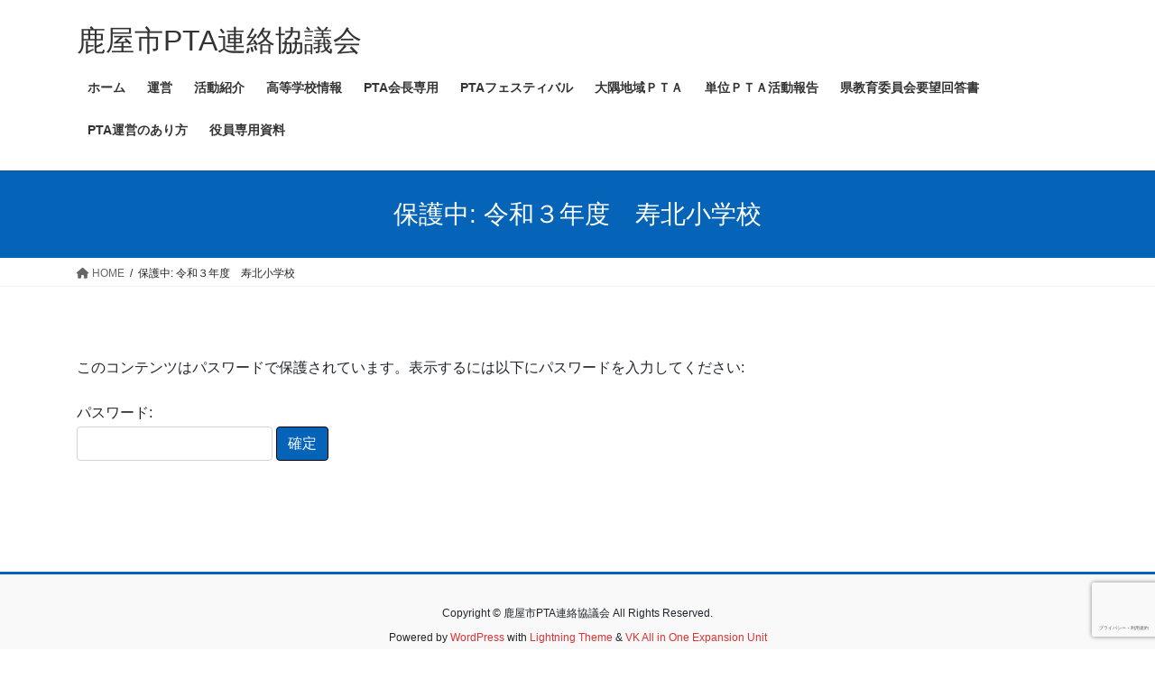

--- FILE ---
content_type: text/html; charset=utf-8
request_url: https://www.google.com/recaptcha/api2/anchor?ar=1&k=6Lfy6WUrAAAAAPhlsvzfNuL3cT_PHIkxSVJLkCNL&co=aHR0cHM6Ly9rYW5veWFwdGEuY29tOjQ0Mw..&hl=ja&v=PoyoqOPhxBO7pBk68S4YbpHZ&size=invisible&anchor-ms=20000&execute-ms=30000&cb=hk80b1625640
body_size: 48832
content:
<!DOCTYPE HTML><html dir="ltr" lang="ja"><head><meta http-equiv="Content-Type" content="text/html; charset=UTF-8">
<meta http-equiv="X-UA-Compatible" content="IE=edge">
<title>reCAPTCHA</title>
<style type="text/css">
/* cyrillic-ext */
@font-face {
  font-family: 'Roboto';
  font-style: normal;
  font-weight: 400;
  font-stretch: 100%;
  src: url(//fonts.gstatic.com/s/roboto/v48/KFO7CnqEu92Fr1ME7kSn66aGLdTylUAMa3GUBHMdazTgWw.woff2) format('woff2');
  unicode-range: U+0460-052F, U+1C80-1C8A, U+20B4, U+2DE0-2DFF, U+A640-A69F, U+FE2E-FE2F;
}
/* cyrillic */
@font-face {
  font-family: 'Roboto';
  font-style: normal;
  font-weight: 400;
  font-stretch: 100%;
  src: url(//fonts.gstatic.com/s/roboto/v48/KFO7CnqEu92Fr1ME7kSn66aGLdTylUAMa3iUBHMdazTgWw.woff2) format('woff2');
  unicode-range: U+0301, U+0400-045F, U+0490-0491, U+04B0-04B1, U+2116;
}
/* greek-ext */
@font-face {
  font-family: 'Roboto';
  font-style: normal;
  font-weight: 400;
  font-stretch: 100%;
  src: url(//fonts.gstatic.com/s/roboto/v48/KFO7CnqEu92Fr1ME7kSn66aGLdTylUAMa3CUBHMdazTgWw.woff2) format('woff2');
  unicode-range: U+1F00-1FFF;
}
/* greek */
@font-face {
  font-family: 'Roboto';
  font-style: normal;
  font-weight: 400;
  font-stretch: 100%;
  src: url(//fonts.gstatic.com/s/roboto/v48/KFO7CnqEu92Fr1ME7kSn66aGLdTylUAMa3-UBHMdazTgWw.woff2) format('woff2');
  unicode-range: U+0370-0377, U+037A-037F, U+0384-038A, U+038C, U+038E-03A1, U+03A3-03FF;
}
/* math */
@font-face {
  font-family: 'Roboto';
  font-style: normal;
  font-weight: 400;
  font-stretch: 100%;
  src: url(//fonts.gstatic.com/s/roboto/v48/KFO7CnqEu92Fr1ME7kSn66aGLdTylUAMawCUBHMdazTgWw.woff2) format('woff2');
  unicode-range: U+0302-0303, U+0305, U+0307-0308, U+0310, U+0312, U+0315, U+031A, U+0326-0327, U+032C, U+032F-0330, U+0332-0333, U+0338, U+033A, U+0346, U+034D, U+0391-03A1, U+03A3-03A9, U+03B1-03C9, U+03D1, U+03D5-03D6, U+03F0-03F1, U+03F4-03F5, U+2016-2017, U+2034-2038, U+203C, U+2040, U+2043, U+2047, U+2050, U+2057, U+205F, U+2070-2071, U+2074-208E, U+2090-209C, U+20D0-20DC, U+20E1, U+20E5-20EF, U+2100-2112, U+2114-2115, U+2117-2121, U+2123-214F, U+2190, U+2192, U+2194-21AE, U+21B0-21E5, U+21F1-21F2, U+21F4-2211, U+2213-2214, U+2216-22FF, U+2308-230B, U+2310, U+2319, U+231C-2321, U+2336-237A, U+237C, U+2395, U+239B-23B7, U+23D0, U+23DC-23E1, U+2474-2475, U+25AF, U+25B3, U+25B7, U+25BD, U+25C1, U+25CA, U+25CC, U+25FB, U+266D-266F, U+27C0-27FF, U+2900-2AFF, U+2B0E-2B11, U+2B30-2B4C, U+2BFE, U+3030, U+FF5B, U+FF5D, U+1D400-1D7FF, U+1EE00-1EEFF;
}
/* symbols */
@font-face {
  font-family: 'Roboto';
  font-style: normal;
  font-weight: 400;
  font-stretch: 100%;
  src: url(//fonts.gstatic.com/s/roboto/v48/KFO7CnqEu92Fr1ME7kSn66aGLdTylUAMaxKUBHMdazTgWw.woff2) format('woff2');
  unicode-range: U+0001-000C, U+000E-001F, U+007F-009F, U+20DD-20E0, U+20E2-20E4, U+2150-218F, U+2190, U+2192, U+2194-2199, U+21AF, U+21E6-21F0, U+21F3, U+2218-2219, U+2299, U+22C4-22C6, U+2300-243F, U+2440-244A, U+2460-24FF, U+25A0-27BF, U+2800-28FF, U+2921-2922, U+2981, U+29BF, U+29EB, U+2B00-2BFF, U+4DC0-4DFF, U+FFF9-FFFB, U+10140-1018E, U+10190-1019C, U+101A0, U+101D0-101FD, U+102E0-102FB, U+10E60-10E7E, U+1D2C0-1D2D3, U+1D2E0-1D37F, U+1F000-1F0FF, U+1F100-1F1AD, U+1F1E6-1F1FF, U+1F30D-1F30F, U+1F315, U+1F31C, U+1F31E, U+1F320-1F32C, U+1F336, U+1F378, U+1F37D, U+1F382, U+1F393-1F39F, U+1F3A7-1F3A8, U+1F3AC-1F3AF, U+1F3C2, U+1F3C4-1F3C6, U+1F3CA-1F3CE, U+1F3D4-1F3E0, U+1F3ED, U+1F3F1-1F3F3, U+1F3F5-1F3F7, U+1F408, U+1F415, U+1F41F, U+1F426, U+1F43F, U+1F441-1F442, U+1F444, U+1F446-1F449, U+1F44C-1F44E, U+1F453, U+1F46A, U+1F47D, U+1F4A3, U+1F4B0, U+1F4B3, U+1F4B9, U+1F4BB, U+1F4BF, U+1F4C8-1F4CB, U+1F4D6, U+1F4DA, U+1F4DF, U+1F4E3-1F4E6, U+1F4EA-1F4ED, U+1F4F7, U+1F4F9-1F4FB, U+1F4FD-1F4FE, U+1F503, U+1F507-1F50B, U+1F50D, U+1F512-1F513, U+1F53E-1F54A, U+1F54F-1F5FA, U+1F610, U+1F650-1F67F, U+1F687, U+1F68D, U+1F691, U+1F694, U+1F698, U+1F6AD, U+1F6B2, U+1F6B9-1F6BA, U+1F6BC, U+1F6C6-1F6CF, U+1F6D3-1F6D7, U+1F6E0-1F6EA, U+1F6F0-1F6F3, U+1F6F7-1F6FC, U+1F700-1F7FF, U+1F800-1F80B, U+1F810-1F847, U+1F850-1F859, U+1F860-1F887, U+1F890-1F8AD, U+1F8B0-1F8BB, U+1F8C0-1F8C1, U+1F900-1F90B, U+1F93B, U+1F946, U+1F984, U+1F996, U+1F9E9, U+1FA00-1FA6F, U+1FA70-1FA7C, U+1FA80-1FA89, U+1FA8F-1FAC6, U+1FACE-1FADC, U+1FADF-1FAE9, U+1FAF0-1FAF8, U+1FB00-1FBFF;
}
/* vietnamese */
@font-face {
  font-family: 'Roboto';
  font-style: normal;
  font-weight: 400;
  font-stretch: 100%;
  src: url(//fonts.gstatic.com/s/roboto/v48/KFO7CnqEu92Fr1ME7kSn66aGLdTylUAMa3OUBHMdazTgWw.woff2) format('woff2');
  unicode-range: U+0102-0103, U+0110-0111, U+0128-0129, U+0168-0169, U+01A0-01A1, U+01AF-01B0, U+0300-0301, U+0303-0304, U+0308-0309, U+0323, U+0329, U+1EA0-1EF9, U+20AB;
}
/* latin-ext */
@font-face {
  font-family: 'Roboto';
  font-style: normal;
  font-weight: 400;
  font-stretch: 100%;
  src: url(//fonts.gstatic.com/s/roboto/v48/KFO7CnqEu92Fr1ME7kSn66aGLdTylUAMa3KUBHMdazTgWw.woff2) format('woff2');
  unicode-range: U+0100-02BA, U+02BD-02C5, U+02C7-02CC, U+02CE-02D7, U+02DD-02FF, U+0304, U+0308, U+0329, U+1D00-1DBF, U+1E00-1E9F, U+1EF2-1EFF, U+2020, U+20A0-20AB, U+20AD-20C0, U+2113, U+2C60-2C7F, U+A720-A7FF;
}
/* latin */
@font-face {
  font-family: 'Roboto';
  font-style: normal;
  font-weight: 400;
  font-stretch: 100%;
  src: url(//fonts.gstatic.com/s/roboto/v48/KFO7CnqEu92Fr1ME7kSn66aGLdTylUAMa3yUBHMdazQ.woff2) format('woff2');
  unicode-range: U+0000-00FF, U+0131, U+0152-0153, U+02BB-02BC, U+02C6, U+02DA, U+02DC, U+0304, U+0308, U+0329, U+2000-206F, U+20AC, U+2122, U+2191, U+2193, U+2212, U+2215, U+FEFF, U+FFFD;
}
/* cyrillic-ext */
@font-face {
  font-family: 'Roboto';
  font-style: normal;
  font-weight: 500;
  font-stretch: 100%;
  src: url(//fonts.gstatic.com/s/roboto/v48/KFO7CnqEu92Fr1ME7kSn66aGLdTylUAMa3GUBHMdazTgWw.woff2) format('woff2');
  unicode-range: U+0460-052F, U+1C80-1C8A, U+20B4, U+2DE0-2DFF, U+A640-A69F, U+FE2E-FE2F;
}
/* cyrillic */
@font-face {
  font-family: 'Roboto';
  font-style: normal;
  font-weight: 500;
  font-stretch: 100%;
  src: url(//fonts.gstatic.com/s/roboto/v48/KFO7CnqEu92Fr1ME7kSn66aGLdTylUAMa3iUBHMdazTgWw.woff2) format('woff2');
  unicode-range: U+0301, U+0400-045F, U+0490-0491, U+04B0-04B1, U+2116;
}
/* greek-ext */
@font-face {
  font-family: 'Roboto';
  font-style: normal;
  font-weight: 500;
  font-stretch: 100%;
  src: url(//fonts.gstatic.com/s/roboto/v48/KFO7CnqEu92Fr1ME7kSn66aGLdTylUAMa3CUBHMdazTgWw.woff2) format('woff2');
  unicode-range: U+1F00-1FFF;
}
/* greek */
@font-face {
  font-family: 'Roboto';
  font-style: normal;
  font-weight: 500;
  font-stretch: 100%;
  src: url(//fonts.gstatic.com/s/roboto/v48/KFO7CnqEu92Fr1ME7kSn66aGLdTylUAMa3-UBHMdazTgWw.woff2) format('woff2');
  unicode-range: U+0370-0377, U+037A-037F, U+0384-038A, U+038C, U+038E-03A1, U+03A3-03FF;
}
/* math */
@font-face {
  font-family: 'Roboto';
  font-style: normal;
  font-weight: 500;
  font-stretch: 100%;
  src: url(//fonts.gstatic.com/s/roboto/v48/KFO7CnqEu92Fr1ME7kSn66aGLdTylUAMawCUBHMdazTgWw.woff2) format('woff2');
  unicode-range: U+0302-0303, U+0305, U+0307-0308, U+0310, U+0312, U+0315, U+031A, U+0326-0327, U+032C, U+032F-0330, U+0332-0333, U+0338, U+033A, U+0346, U+034D, U+0391-03A1, U+03A3-03A9, U+03B1-03C9, U+03D1, U+03D5-03D6, U+03F0-03F1, U+03F4-03F5, U+2016-2017, U+2034-2038, U+203C, U+2040, U+2043, U+2047, U+2050, U+2057, U+205F, U+2070-2071, U+2074-208E, U+2090-209C, U+20D0-20DC, U+20E1, U+20E5-20EF, U+2100-2112, U+2114-2115, U+2117-2121, U+2123-214F, U+2190, U+2192, U+2194-21AE, U+21B0-21E5, U+21F1-21F2, U+21F4-2211, U+2213-2214, U+2216-22FF, U+2308-230B, U+2310, U+2319, U+231C-2321, U+2336-237A, U+237C, U+2395, U+239B-23B7, U+23D0, U+23DC-23E1, U+2474-2475, U+25AF, U+25B3, U+25B7, U+25BD, U+25C1, U+25CA, U+25CC, U+25FB, U+266D-266F, U+27C0-27FF, U+2900-2AFF, U+2B0E-2B11, U+2B30-2B4C, U+2BFE, U+3030, U+FF5B, U+FF5D, U+1D400-1D7FF, U+1EE00-1EEFF;
}
/* symbols */
@font-face {
  font-family: 'Roboto';
  font-style: normal;
  font-weight: 500;
  font-stretch: 100%;
  src: url(//fonts.gstatic.com/s/roboto/v48/KFO7CnqEu92Fr1ME7kSn66aGLdTylUAMaxKUBHMdazTgWw.woff2) format('woff2');
  unicode-range: U+0001-000C, U+000E-001F, U+007F-009F, U+20DD-20E0, U+20E2-20E4, U+2150-218F, U+2190, U+2192, U+2194-2199, U+21AF, U+21E6-21F0, U+21F3, U+2218-2219, U+2299, U+22C4-22C6, U+2300-243F, U+2440-244A, U+2460-24FF, U+25A0-27BF, U+2800-28FF, U+2921-2922, U+2981, U+29BF, U+29EB, U+2B00-2BFF, U+4DC0-4DFF, U+FFF9-FFFB, U+10140-1018E, U+10190-1019C, U+101A0, U+101D0-101FD, U+102E0-102FB, U+10E60-10E7E, U+1D2C0-1D2D3, U+1D2E0-1D37F, U+1F000-1F0FF, U+1F100-1F1AD, U+1F1E6-1F1FF, U+1F30D-1F30F, U+1F315, U+1F31C, U+1F31E, U+1F320-1F32C, U+1F336, U+1F378, U+1F37D, U+1F382, U+1F393-1F39F, U+1F3A7-1F3A8, U+1F3AC-1F3AF, U+1F3C2, U+1F3C4-1F3C6, U+1F3CA-1F3CE, U+1F3D4-1F3E0, U+1F3ED, U+1F3F1-1F3F3, U+1F3F5-1F3F7, U+1F408, U+1F415, U+1F41F, U+1F426, U+1F43F, U+1F441-1F442, U+1F444, U+1F446-1F449, U+1F44C-1F44E, U+1F453, U+1F46A, U+1F47D, U+1F4A3, U+1F4B0, U+1F4B3, U+1F4B9, U+1F4BB, U+1F4BF, U+1F4C8-1F4CB, U+1F4D6, U+1F4DA, U+1F4DF, U+1F4E3-1F4E6, U+1F4EA-1F4ED, U+1F4F7, U+1F4F9-1F4FB, U+1F4FD-1F4FE, U+1F503, U+1F507-1F50B, U+1F50D, U+1F512-1F513, U+1F53E-1F54A, U+1F54F-1F5FA, U+1F610, U+1F650-1F67F, U+1F687, U+1F68D, U+1F691, U+1F694, U+1F698, U+1F6AD, U+1F6B2, U+1F6B9-1F6BA, U+1F6BC, U+1F6C6-1F6CF, U+1F6D3-1F6D7, U+1F6E0-1F6EA, U+1F6F0-1F6F3, U+1F6F7-1F6FC, U+1F700-1F7FF, U+1F800-1F80B, U+1F810-1F847, U+1F850-1F859, U+1F860-1F887, U+1F890-1F8AD, U+1F8B0-1F8BB, U+1F8C0-1F8C1, U+1F900-1F90B, U+1F93B, U+1F946, U+1F984, U+1F996, U+1F9E9, U+1FA00-1FA6F, U+1FA70-1FA7C, U+1FA80-1FA89, U+1FA8F-1FAC6, U+1FACE-1FADC, U+1FADF-1FAE9, U+1FAF0-1FAF8, U+1FB00-1FBFF;
}
/* vietnamese */
@font-face {
  font-family: 'Roboto';
  font-style: normal;
  font-weight: 500;
  font-stretch: 100%;
  src: url(//fonts.gstatic.com/s/roboto/v48/KFO7CnqEu92Fr1ME7kSn66aGLdTylUAMa3OUBHMdazTgWw.woff2) format('woff2');
  unicode-range: U+0102-0103, U+0110-0111, U+0128-0129, U+0168-0169, U+01A0-01A1, U+01AF-01B0, U+0300-0301, U+0303-0304, U+0308-0309, U+0323, U+0329, U+1EA0-1EF9, U+20AB;
}
/* latin-ext */
@font-face {
  font-family: 'Roboto';
  font-style: normal;
  font-weight: 500;
  font-stretch: 100%;
  src: url(//fonts.gstatic.com/s/roboto/v48/KFO7CnqEu92Fr1ME7kSn66aGLdTylUAMa3KUBHMdazTgWw.woff2) format('woff2');
  unicode-range: U+0100-02BA, U+02BD-02C5, U+02C7-02CC, U+02CE-02D7, U+02DD-02FF, U+0304, U+0308, U+0329, U+1D00-1DBF, U+1E00-1E9F, U+1EF2-1EFF, U+2020, U+20A0-20AB, U+20AD-20C0, U+2113, U+2C60-2C7F, U+A720-A7FF;
}
/* latin */
@font-face {
  font-family: 'Roboto';
  font-style: normal;
  font-weight: 500;
  font-stretch: 100%;
  src: url(//fonts.gstatic.com/s/roboto/v48/KFO7CnqEu92Fr1ME7kSn66aGLdTylUAMa3yUBHMdazQ.woff2) format('woff2');
  unicode-range: U+0000-00FF, U+0131, U+0152-0153, U+02BB-02BC, U+02C6, U+02DA, U+02DC, U+0304, U+0308, U+0329, U+2000-206F, U+20AC, U+2122, U+2191, U+2193, U+2212, U+2215, U+FEFF, U+FFFD;
}
/* cyrillic-ext */
@font-face {
  font-family: 'Roboto';
  font-style: normal;
  font-weight: 900;
  font-stretch: 100%;
  src: url(//fonts.gstatic.com/s/roboto/v48/KFO7CnqEu92Fr1ME7kSn66aGLdTylUAMa3GUBHMdazTgWw.woff2) format('woff2');
  unicode-range: U+0460-052F, U+1C80-1C8A, U+20B4, U+2DE0-2DFF, U+A640-A69F, U+FE2E-FE2F;
}
/* cyrillic */
@font-face {
  font-family: 'Roboto';
  font-style: normal;
  font-weight: 900;
  font-stretch: 100%;
  src: url(//fonts.gstatic.com/s/roboto/v48/KFO7CnqEu92Fr1ME7kSn66aGLdTylUAMa3iUBHMdazTgWw.woff2) format('woff2');
  unicode-range: U+0301, U+0400-045F, U+0490-0491, U+04B0-04B1, U+2116;
}
/* greek-ext */
@font-face {
  font-family: 'Roboto';
  font-style: normal;
  font-weight: 900;
  font-stretch: 100%;
  src: url(//fonts.gstatic.com/s/roboto/v48/KFO7CnqEu92Fr1ME7kSn66aGLdTylUAMa3CUBHMdazTgWw.woff2) format('woff2');
  unicode-range: U+1F00-1FFF;
}
/* greek */
@font-face {
  font-family: 'Roboto';
  font-style: normal;
  font-weight: 900;
  font-stretch: 100%;
  src: url(//fonts.gstatic.com/s/roboto/v48/KFO7CnqEu92Fr1ME7kSn66aGLdTylUAMa3-UBHMdazTgWw.woff2) format('woff2');
  unicode-range: U+0370-0377, U+037A-037F, U+0384-038A, U+038C, U+038E-03A1, U+03A3-03FF;
}
/* math */
@font-face {
  font-family: 'Roboto';
  font-style: normal;
  font-weight: 900;
  font-stretch: 100%;
  src: url(//fonts.gstatic.com/s/roboto/v48/KFO7CnqEu92Fr1ME7kSn66aGLdTylUAMawCUBHMdazTgWw.woff2) format('woff2');
  unicode-range: U+0302-0303, U+0305, U+0307-0308, U+0310, U+0312, U+0315, U+031A, U+0326-0327, U+032C, U+032F-0330, U+0332-0333, U+0338, U+033A, U+0346, U+034D, U+0391-03A1, U+03A3-03A9, U+03B1-03C9, U+03D1, U+03D5-03D6, U+03F0-03F1, U+03F4-03F5, U+2016-2017, U+2034-2038, U+203C, U+2040, U+2043, U+2047, U+2050, U+2057, U+205F, U+2070-2071, U+2074-208E, U+2090-209C, U+20D0-20DC, U+20E1, U+20E5-20EF, U+2100-2112, U+2114-2115, U+2117-2121, U+2123-214F, U+2190, U+2192, U+2194-21AE, U+21B0-21E5, U+21F1-21F2, U+21F4-2211, U+2213-2214, U+2216-22FF, U+2308-230B, U+2310, U+2319, U+231C-2321, U+2336-237A, U+237C, U+2395, U+239B-23B7, U+23D0, U+23DC-23E1, U+2474-2475, U+25AF, U+25B3, U+25B7, U+25BD, U+25C1, U+25CA, U+25CC, U+25FB, U+266D-266F, U+27C0-27FF, U+2900-2AFF, U+2B0E-2B11, U+2B30-2B4C, U+2BFE, U+3030, U+FF5B, U+FF5D, U+1D400-1D7FF, U+1EE00-1EEFF;
}
/* symbols */
@font-face {
  font-family: 'Roboto';
  font-style: normal;
  font-weight: 900;
  font-stretch: 100%;
  src: url(//fonts.gstatic.com/s/roboto/v48/KFO7CnqEu92Fr1ME7kSn66aGLdTylUAMaxKUBHMdazTgWw.woff2) format('woff2');
  unicode-range: U+0001-000C, U+000E-001F, U+007F-009F, U+20DD-20E0, U+20E2-20E4, U+2150-218F, U+2190, U+2192, U+2194-2199, U+21AF, U+21E6-21F0, U+21F3, U+2218-2219, U+2299, U+22C4-22C6, U+2300-243F, U+2440-244A, U+2460-24FF, U+25A0-27BF, U+2800-28FF, U+2921-2922, U+2981, U+29BF, U+29EB, U+2B00-2BFF, U+4DC0-4DFF, U+FFF9-FFFB, U+10140-1018E, U+10190-1019C, U+101A0, U+101D0-101FD, U+102E0-102FB, U+10E60-10E7E, U+1D2C0-1D2D3, U+1D2E0-1D37F, U+1F000-1F0FF, U+1F100-1F1AD, U+1F1E6-1F1FF, U+1F30D-1F30F, U+1F315, U+1F31C, U+1F31E, U+1F320-1F32C, U+1F336, U+1F378, U+1F37D, U+1F382, U+1F393-1F39F, U+1F3A7-1F3A8, U+1F3AC-1F3AF, U+1F3C2, U+1F3C4-1F3C6, U+1F3CA-1F3CE, U+1F3D4-1F3E0, U+1F3ED, U+1F3F1-1F3F3, U+1F3F5-1F3F7, U+1F408, U+1F415, U+1F41F, U+1F426, U+1F43F, U+1F441-1F442, U+1F444, U+1F446-1F449, U+1F44C-1F44E, U+1F453, U+1F46A, U+1F47D, U+1F4A3, U+1F4B0, U+1F4B3, U+1F4B9, U+1F4BB, U+1F4BF, U+1F4C8-1F4CB, U+1F4D6, U+1F4DA, U+1F4DF, U+1F4E3-1F4E6, U+1F4EA-1F4ED, U+1F4F7, U+1F4F9-1F4FB, U+1F4FD-1F4FE, U+1F503, U+1F507-1F50B, U+1F50D, U+1F512-1F513, U+1F53E-1F54A, U+1F54F-1F5FA, U+1F610, U+1F650-1F67F, U+1F687, U+1F68D, U+1F691, U+1F694, U+1F698, U+1F6AD, U+1F6B2, U+1F6B9-1F6BA, U+1F6BC, U+1F6C6-1F6CF, U+1F6D3-1F6D7, U+1F6E0-1F6EA, U+1F6F0-1F6F3, U+1F6F7-1F6FC, U+1F700-1F7FF, U+1F800-1F80B, U+1F810-1F847, U+1F850-1F859, U+1F860-1F887, U+1F890-1F8AD, U+1F8B0-1F8BB, U+1F8C0-1F8C1, U+1F900-1F90B, U+1F93B, U+1F946, U+1F984, U+1F996, U+1F9E9, U+1FA00-1FA6F, U+1FA70-1FA7C, U+1FA80-1FA89, U+1FA8F-1FAC6, U+1FACE-1FADC, U+1FADF-1FAE9, U+1FAF0-1FAF8, U+1FB00-1FBFF;
}
/* vietnamese */
@font-face {
  font-family: 'Roboto';
  font-style: normal;
  font-weight: 900;
  font-stretch: 100%;
  src: url(//fonts.gstatic.com/s/roboto/v48/KFO7CnqEu92Fr1ME7kSn66aGLdTylUAMa3OUBHMdazTgWw.woff2) format('woff2');
  unicode-range: U+0102-0103, U+0110-0111, U+0128-0129, U+0168-0169, U+01A0-01A1, U+01AF-01B0, U+0300-0301, U+0303-0304, U+0308-0309, U+0323, U+0329, U+1EA0-1EF9, U+20AB;
}
/* latin-ext */
@font-face {
  font-family: 'Roboto';
  font-style: normal;
  font-weight: 900;
  font-stretch: 100%;
  src: url(//fonts.gstatic.com/s/roboto/v48/KFO7CnqEu92Fr1ME7kSn66aGLdTylUAMa3KUBHMdazTgWw.woff2) format('woff2');
  unicode-range: U+0100-02BA, U+02BD-02C5, U+02C7-02CC, U+02CE-02D7, U+02DD-02FF, U+0304, U+0308, U+0329, U+1D00-1DBF, U+1E00-1E9F, U+1EF2-1EFF, U+2020, U+20A0-20AB, U+20AD-20C0, U+2113, U+2C60-2C7F, U+A720-A7FF;
}
/* latin */
@font-face {
  font-family: 'Roboto';
  font-style: normal;
  font-weight: 900;
  font-stretch: 100%;
  src: url(//fonts.gstatic.com/s/roboto/v48/KFO7CnqEu92Fr1ME7kSn66aGLdTylUAMa3yUBHMdazQ.woff2) format('woff2');
  unicode-range: U+0000-00FF, U+0131, U+0152-0153, U+02BB-02BC, U+02C6, U+02DA, U+02DC, U+0304, U+0308, U+0329, U+2000-206F, U+20AC, U+2122, U+2191, U+2193, U+2212, U+2215, U+FEFF, U+FFFD;
}

</style>
<link rel="stylesheet" type="text/css" href="https://www.gstatic.com/recaptcha/releases/PoyoqOPhxBO7pBk68S4YbpHZ/styles__ltr.css">
<script nonce="GXBrltBzDdUZP55TVBf6xg" type="text/javascript">window['__recaptcha_api'] = 'https://www.google.com/recaptcha/api2/';</script>
<script type="text/javascript" src="https://www.gstatic.com/recaptcha/releases/PoyoqOPhxBO7pBk68S4YbpHZ/recaptcha__ja.js" nonce="GXBrltBzDdUZP55TVBf6xg">
      
    </script></head>
<body><div id="rc-anchor-alert" class="rc-anchor-alert"></div>
<input type="hidden" id="recaptcha-token" value="[base64]">
<script type="text/javascript" nonce="GXBrltBzDdUZP55TVBf6xg">
      recaptcha.anchor.Main.init("[\x22ainput\x22,[\x22bgdata\x22,\x22\x22,\[base64]/[base64]/[base64]/[base64]/[base64]/[base64]/[base64]/[base64]/[base64]/[base64]\\u003d\x22,\[base64]\\u003d\x22,\x22wrTCszzDijhrCsKsw6rDqMK6wrJyPjjDvyXDnsKFwpRLwrQlw6Vewr8iwpsQaBDCtQNhZjcCIMKKTF/DuMO3KWjCsXMbM3Ryw44kwrDCoiE7wrIUERrCpTVhw6bDqTVmw5bDh1HDjxoWPsOnw6/DhmU/woXDtG9Nw6dFJcKTacKkc8KUIMKqM8KfAV9sw7NCw4zDkwkvPCAQwoXCjMKpOARdwq3Dq0gTwqk5w5TCujPCsxDCqhjDicOhcMK7w7NAwpwMw7gXIcOqwqXCtVMcYsOuWnrDg0DDnMOifz/[base64]/Cn8KQLsOkPsKpw6h5Q2zCpA3ClmV3wqx6EMKiw47DvsK4AcKnSl/DmcOOScOADsKBFWnCscOvw6jCqgbDqQVYwqIoasKEwroAw6HCr8ODCRDCpsOKwoEBDgxEw6EFdg1Aw6VPdcOXwqrDocOsa301Cg7DtcKQw5nDhGXCs8OeWsKgAn/DvMKqGVDCuANMJSVfVcKTwr/[base64]/DoCHCiAFHw7gYI3hBw6VpasOgfiFEw7nDvzDDmMKQw6tywqrDgsO+wqbCkRYFL8KewrPCrMK+QcKRcBzCrTfDt3bDmsOiKcKww4Uyw6TDtj85w6pxwoTChmgBw7zDjE/[base64]/dQzDq8Ocwo1swpZ/wp8SWWXDu0rCu0vDqQ0ILAskZsKFBsKqw7cCCRPDusKgw67CjMKxOHjDiBvCrcOoPsO/MhTCt8K6w6A5wrY4wp3DrFw/woHCpSXClcKUwoRHNjsmw5EAwrLDscO/SiLCij3CkcKJQ8OpfU5kwo/DkDHCvRwDCcOYwr57SsOWUX5Dw5oxUMOqWMKFJcOnN2cSwrkCwpfDmMODwrzDpsOOwo1ew5TDocKhbsKNUcO/HU3CinnDokjCvE0JwpTDpMOBw4kkwpjCgMKPCMKfw7hVw7PCpsKUw4XDqMKywoTDiH/CuBHDsnppAcKaKcO0URBuwpBNwrA/[base64]/CisKhwrvCkjB5w7pJAsOKwq0DYcOtYUxWwr0+wrvDl8KAwq1Wwo4pwpcOdG7DoMKiwpTCgMOEwp8hIsK8w6PDknIEw4vDtsOuw7PCgFUaVsKDwpQPBgZWCcOEw7zDtcKJwpRucSpqw6VKw5bCgS/CuxhZXcOzwrTCiBvCkMKTfMOZYsOpw5NDwrBmQgYDw57Co3DCs8OHKcOjw6Vmw5sDN8ORwoRcw6vDkCpyOhgqbnBEw5FdVMK2w69Jw7zDpMOow4w6w5vCvELCq8KDwpvDqQfDlm8fw7ooMFnDtEMGw4fDsFDCjj/DrcOBwo7CucKaDMKGwoxIwp52WSt1ZFFLw5MDw43DsEXDscO+wojCv8OlwoXDl8KcKFRSCAw/Kl1yEGLDmcKXwpQxw5kREMKmZsOEw7fCvsO6EsO5w7XCp08iI8KbJ0/Ch3Yyw5jDjiLCjUsYYMOUw7chw5/CrmljHSLDpMKDw6EgJMKdw5HDlMOFe8OGwrQqbj/Ci2TDvxpUw4zCpHNaf8KoPEbDmyppw55DVMKTM8KON8KnZWgpwpgNwqd0w4APw5xGw7/DgyE2XU4XBMO5w75ePMOWwo7DucOVN8K7w4jDilJiDcOGQMK1dX7CpxlWwqFrw4/Cl31/QjtMw6TChFIJwphOMMOjCsO1HQsvPxJ1wpLCn1JBwrPCpXnCvUPDq8KIeFPCuH1zMcOlw7V4w7gSIMOUNXMqY8OZVMKqw5t/w5kVOCJ2WcOQw43CtsOFHMKyAzfCicKdL8K+woLDgMONw7QuwoTDmMOUwqxkHBQUwpfDpMOVaF7DjMO4YsODwrEOXsODbmF8SQ3Dr8K5f8KPwr/Cs8O0bl3Cng/DrVvCkSNsS8OGIcORwrLDqsORwpdswo9uXzdOGMOKwrcfP8OceSbCrcKVWmfDvRwfV0ZfNFzCpcKiwrMhDnrDicKMZBnDtQHCnMKtw556NsOZwp3CnMKIdcO2G0bDkMKJwpMRwpvCtsKTw5DDtVLCt3gSw60kwqsWw43CgMK/wq3DhsOHUMKuI8Ozw61XwrXDsMKww5hfw6PCpQVDPcKEJsO5ak7Dq8K3PXzCiMOEwpYuw55Xw4E3O8OjacKNwqc+w4nCjVfDtsO3wpTCsMOHPho6wpUicsKPTMKRdsKeZsOiWR/[base64]/[base64]/IAfCucK0FMOfOmnDuETDmT0yw7rDg0p1dcKowpljDg/DmcO1wqbDjMOOw7HCisOVW8OFGcKhUMOlccO1wrpBd8O2eysmwq7Dn2nDvsKMRsOVwqgUU8OTesOPw790w7MSwoXCosKXQS7DvBrClh4IwrPCl1TCrcO3bMOHwq40Y8K3BAhsw5ETWMKcIDoUbX5Ywr/Cm8Oww6HDgVBzV8KkwoRmE2nCrj49WMO5cMKzwo1iwr5CwqtswrvDt8KJKMOISsKzwqTCuELDmlB+wrzCgsK4BcKfUMOlcsK4asOCD8ODXcOWcnJHWcOfewNnUAAowoVUaMOdw5fCu8K/wr7CgkvChynDtMO2X8K1Qk9zwoUWDC4kXsKRwqANP8OPw7bDt8OEH1ctdcOLwq7Cm2Zpwp3CpivCkgAHwr1FOCY2w4PDk0wFUD/[base64]/wrNew7XDnS8+UcKswplnfsKQwogvS2tUw4Y0wqYEw6rDlsKAw5XDiVMuw4gNw6DCnQNkUcOrwqpJcMKNJEbCpjjDgn42Q8OcWmzCulFsN8KmecKwwofCh0fDv2Vbw6IMwr1sw4VSw7PDtMOzw7/[base64]/[base64]/a8ORwo3Du8K2wrgXwpfCpG8ew4rDs8KPw7UaT8OGVcOsdn/CvcOmIcKbwoovMWMHT8KMw51dwo8iCMKDKMKbw57CnSPCicKGIcOUanvDjMOgR8K8a8OZw51gw4zCl8KHWEs+VcODNEItw6A9w7prXXVeb8O/ED9IZsOQP3/CoS3ChsK1w480w4DCmsK6woDCksKWaS0lwqxfQcKRLAXDosKEwr5KXQRLwonCvh/CsBITJcOcwqgMwrpzb8O8W8OmwpbChFBoSg9of1TDimbCuH7CtcODwqXDo8OJK8KbWgpBwqXDhSV1JMKXw4DCs2cMBUvDrw5fwql4WMOoNBjDlMKrKMK/dCokfAwCHsOkIgXCqMObw48KOmU7wrbCnmtKwpDDp8OpHmYMczQNw4tsw7TDisOmw6/CklHDs8O8DMK7w4jCkX3CjmnDglsedsO9fXHDjMKsa8KYwqpFwr3DmBvCu8Kvw4B9w5RYw73CsUBgFsKlFHZ5wq1Yw5xDwr7CtiJ3ZsK3w69Cwr7DmcOnwobCjHYAUn3CnMKHwp85w47Ciy9/X8ODA8KPw7lmw6kKS1vDp8KjwobDoyJJw7HDgUwTw7fDtBA+wojDsRp1wr1HJCrChUrDmsOBwoPCjMKFwodUw5nCnMKLD1rDo8KSf8K4wpQnwrIuw4LCiToIwqYhwq/DsC58wrTDv8Oxwq9oRy7DhXEBw5TDknrDkmXCkcOOOMKHNMKFwrrCucKiwqvClcKbZsK6wp/DtMKtw4dVw7wdRiwgCE8ZVsOsdHrDvcOlUsKsw4s+ITtxwoF+FcO8XcK1S8Oow5cUwoxrBMOOwoh+eMKiw6E9w7dFQMK0VMOKP8OrD0x2wrzCp1DDuMKbwqvDr8OcTcOvYlYTGEsZNUF0wq0CO3DDjsOxwo5XIhU3w6kQPxfCo8K8wp/[base64]/DlsKsDCzDicO7V19/w63DiMOEwok5woUHwo7Dgxxlw57DhlFkwr/Cu8OtM8OCwog7CMOjwq5WwqBswoTDusOzwpR3OsOVwrjChcOtw6Mvwo/Cr8Okwp/[base64]/DrMKQwo/DsjzDjsOOwoZOw59OW8Otc8KTwpfDl8OoPjTCusO6w7fDksOCKC7Ch1TDmRNPwo5hwq3CiMKgRHHDjS/CmcK2MSfCpMKOwo1VAMKww5I/w60uNDt4XcK/[base64]/LlbDl1zChUs6VsOlPMK6wo/[base64]/Ung6CHzCnGjDmsK5f3/DgGnCoWhXAcOyw41Yw6PCqsKIQg5aD2AzGcOiw5zDlMOawp/DtnY/w71LSTfDicOVSy7CmsOkwqVJc8OJw6vCjjYYccKTR0vDuCDCtsKYdBQRw5JweDbCqQYFw5jCnyTCsx1dw4Zyw57DllU1A8OPW8K/wqsowoUXwos6wrrDlcKMw7bCkT/[base64]/SQcfw5bDmDjDlwd8w5lLBG5DbmvDtmLCgsKuKDrDicKKwptSccOkw7rDmsO/w7zCjsOgw6jCk2zChwLCpMOiSQLCicOZDkDDt8O1wqTDt0HDrcKCQzvDr8KdPMKDwpbClVbDjgJUw6sFEG7CmsO2EMKuc8O5TMO/UcK9w5gFcWPChFjDqMKsHcOIw5bDlgPCkWV+wr/CvsONwoTCi8KAOQzCp8Oaw6I0LiPCmcK8BGN1bFfDs8KRQDMwbMKLBMKsaMKew6rCpMKWb8K0QcKNwoEGZg3CsMO3wp/DlsOsw50Cw4LCqR1hesORMxDDm8O0bwEIwrNrwoULXsKBwqAOw4V+wrXCjEPDkMK1f8KtwpZUwr8+w5zCrDtwwrjDrl/CqMOGw4prdnxwwqLDt0ZfwrtWX8OIw6DCkHl/w5vDocKgJMK3GRDCkAbCkChZwqh3wpQ7NcOHfEpvw6bCucOCwoLDocOUworDg8ONBcKde8OEwprClMKawqfDl8K1MsOHwrkMwpxkVMOow6vCi8OQw4nDrMKdw7bCvRFxwrzCn3cJJhnCszXCojBWwpfDlMOZHMOawr/DhcOMw6cbWxXCllnCr8Ovwp3Dpx1KwqcRccO/wqfCgcKrw57DkMOXI8OBDsKXw5/[base64]/W8KXw67Cr3IRf8KtwpdUCE3CjcOWwobDrh/DpsO/EyzDiAzCsTR2XcOWDlzDssOAw5ISwqXDjHIlIGoaMcO2woc2dcOyw6pOCVnDp8KmekrClsOdwoxJwo/DrMKww7VVfBEmw7TCpQNew4o2bychw6LDt8KNw4TDoMKbwqc9wofDhCkGwqfDj8KaEsOtw4FhaMO2ISfComLCn8KKw7/[base64]/[base64]/CkcKrwpzDjcOoSHQdwrrDiMKPw4Q9ZXrDuMOUPUvDpcO6FlXDp8OPwoc6YsO4MsKSw4g7GizDpsKywrXDmiLCl8KYw6fCqlvDnMKrwrMpfmJ0PngowoDDjsOBeRDDgg87csOMw7BDw6EgwqRsB03DhMOOP23Dr8KJK8OSwrXDqxFMwrzCqT16w6Vfwr/DuFTCncOmwq0HNcKAwonCrsOnwofCiMOiwo9hLUbDpjJyKMODwpzChMO7w6vCjMKyw6bCkMKULMOEX3rCssO+wrsSC0F6eMOPOi3CocKfwpDDmsONccK7wpXDiW7DlsKRwqLDn0omw5/[base64]/CoHTDl0vCnsOowpnClMK3w40XwrXDusOWw5jCnitxKsK2woTDqMOxwoMzO8O8w6PCp8OOw5EeBMOjAADCmFEwwozChcOALmvDriNUw4BWfwJsX2LDjsO0fCoHw6tVw4A/SGAOVGUNwpvDncKOwrwswqo/cTMKIcKjIzQsM8KwwpbClMKmX8KqcMO1w4zCisK0KMOaBcK/[base64]/[base64]/DmsOsFMOgEmEmNMOcwqPCgcKBwopowo/DsMKRdHDDhmhBIB1nIsKTw7B3woLDiGLDhsKwFsOnJ8OhZ1ZfwoxnMwxQWmNzwrArwrjDusKuP8KIwqbDvV3CrsO+AMOVwpFzw54HwooKeFp8RAvDvRFCOMKowr9+Qx7Dr8K8V29Iwqp/ZcKMPMOEbyECw4Y4NsOcw7fDhcKaezDCpcO5Jkojw6coVQ1kfMKRw7HCnUYlb8OZwrLDo8OGwoDDglTDlsOVw73DrMKOX8Oow4bCrcOBGsKPw6jDnMO9w7FFGMOPwpk/w7/Cox9uwosEw7gywo8eRgzDrTJVw6hMfcOPc8OjI8Kyw6toPcOcQsOvw6LCpsOBfcKvw4DCmzQ1WwnCpirDhTXCqMK5wpFJwqUGwpg6V8Kdw6hCw5RvDErCs8OSwpbCicOEwoPDvsOrwqnDiWrCusK3w6lcw6Jww5LDh0vDqRXCpjwCRcO6w4t1w4jDuBDDr07Djj9vBW/DkmLDh0wSw7UuA1/[base64]/[base64]/Dl0kqQhfChsO4TFPCoMOiw6XDrCEDwqfDpcORwpAgw6fCosKKw5fCisKLG8KkXHUbUsOow7xWQ1zCm8K+wp/[base64]/DMO9w7bDnzvDjMO4wpDCj8KCTMKKw6LCg8OBw7HDmi0OLsKLcMOtDhxPc8OuWzjDvWPDhcKIVsKOXcOiwrTDlMO8AHXCucOiwqvCnRMZw7vDqEIZdsOyeXBPwr/DuCjDv8KMw7nDvcOUw40lJsONwpzCo8KzE8K4wq8hwp3DicKVwprDgMKQEAEYwqVva1TDq2TCsTLCrmbDq2bDl8KAQQMlw4HDsWvDpnZ2YQnCj8OOLcOPwpnDoMKnEsOfw5zDn8ORw6sQQXdoF1Ftc1kDw5rDncOGwpbDsWsqeTg0wpHChAZCVMOIe29Of8OgAH0/Cy7CqsOFwqQWIkbDlWnDm17ChcORQsKxw6wkZsOtw4TDk03CsQXCnA3Dr8OPDGgYwrNqwoPCtXTDlzoZw7lHNQwJZcKWFsOGw73ClcOcJHzDvsK0c8OdwqEUacKRw70Mw5PCiBlHZ8KpZRNiY8OwwqtLw7PCnGPCs3QtJVzDssK8w5kqwo/CnX7DlMO3w6dZw6BTfyTClgwzwoHCqsKeTcKJw6ZUwpViPsOVJGkAwpDDgAbCpsOlwpkgSGp2Wl3Cv2nDqw0QwqvDsivCi8ONHlLCh8KWdG/CjsKHU0lIw6LDo8OTwobDicOBDRcuccKBw4twNUh9wqEQEsKUbsKmw710ZcOyMR8gBsOEOsKIw4LCn8OTw5wmXsKQPjXCncO7JivCkcK/wr7Cj0vCicOWFHsdOcOVw77DlFURw6DCi8OAWsONw4RDGsKNV2zCv8KCwojCvGPCtgUywpMlR0t4wqDCjiNdwpZhw5PCpMKFw6nDkcOwM2s/wqlBwpFbP8KPIkzCmyvCqB4Ew5PCisKMGMKGO3cPwo90wqDDpjc7aVsgLy4XwrDCg8KUAcO2w7fCksKcAi4LFGBoOH/Dlw3Du8KTe1fDl8O8OMO4WMOvw6IFw7lLwrrCoVo9A8Ojwq01eMOxw5vCu8OwKMOreTTCrsKkbSbCu8O4XsO6w4rDjVrCtsOkw4bCjGbCuQ3DoXfDkjY1wp4Ww4QmacOUwr4/dil6wr/DonzDtsKPS8KrBXrDg8KJw6rCnkkswqFtWcKpw7EPw7BwAsKKYsOawrtfPm0uIsOlwoUYRMK6w5HDvcKBH8K9AsOXwrXCnUYRFSIjw4R3bHjDmBvDvGxxwp3Dv19SRcOyw5DDjcOdw4xiwp/CqXNcDsKtbcKbwr5gwrbDp8OTwozClsKUw4DChcKTQmrDjQJWJcK/[base64]/Ci8OTUMOVQMOhwpDCvsK7w6DCuWHDqlwiX8O7WMKiHsO/KcOqBsKJw7Ukwrtaw5HDkcK3fCZnI8KXw7bCny3DvFtCZMKpNixeEXPDq38AGkXDkAPDqcOPw4jDl09iwo3CrnsmampScMOawoMww4B6w6IGK3PCtVsowpFLPU3Cux3DtR/DpMK/w6zCnDd3OMOnwoDDucOYA0IXCVxsw5QRZ8OiwpvCgnNkwoZXajs0wqp4w67Cgg8CTRF4wo9bbsOQI8KDwqDDvcKqwqRiw6vCoFPDocKlwo9HJ8KhwrUpw79CH3pvw5MwasKzRRbDsMObCsOUeMK4GsOZOcKvfhHCusK/B8OVw70bOhAuwqbDgkXDvgPDksOPHWXDrlIvwq15OsKzwowbw65Bf8KLPMOiTywULwEgw5wuw4jDuC7DgUEzwr7CmMKPRwAhSsOTwpfCklcAw5YecsOaw7/CmcKZwq7DrFzDiVNkZGEiXsKRDsKeWsOKe8KqwqFhw5t5w4cPf8Ojw6dNKsOmLWx0c8Oywow0w5PCmg87CQFMw4NLwpfCtxJ2wr7DpsOXSHdBMsK2IUXCmzPCl8KJEsOKJk7DpkXCm8KZQsKdwpBRwr/CgcKuNmrCk8ODDXljwpIvczTDtwvDqjbDrgLCuldzwrJ7w4kIwpB7w68xw57DmMObTcK/[base64]/WQU+G8KjOGhSN2rCpkxxBcKKw60yScKrdkXCozQrMiXDk8OnwojDrsKzw5/Cl0LDh8KIIGHCucORwrzDj8KYw4BhLVEewqppZcKGwp9Bw5ovJcK6KC/DrcKRw6bDh8OVwqnDmgpbw4QNYsOvw7PDv3bDs8OVNMKpwpxlw6J8wp5zwpMEGwrDk0g2wp0tacKLw6V/[base64]/w63DgS0fFCnDhsKrwqY2w4HDi0dyO8OqwozCr2fCt2hSw5/CgMOpw6TCkMK2w4daQcKkY1YiDsOcFA8UMjthw5jDoBxgwq4XwrhHw5PCmVhKwpvCgys3wp9SwqR+QTnDoMKhwrMxw6RTMRdhw6B/w5DChcK9NyFpCXXDlnvCiMKWwojDtCYQwpg7w5jDqCzChMKQw43CuVtFw5lww60qXsKAwofDlDTDvns0TFtOwoPCvzDDkHrDhAV/[base64]/DhHY1wrrClMKke8KQAMK1w5lYw4nDoMOHwphVw4/CqcKiwqfClBLDtxJfcsOpwqsoCkjClsK5w6nCj8OLwqzCp13DssOUw7bCu1TDgMOpw4TDo8Kdw6ZxDg1kKsOLwrQSwrF5IsOKOjsqc8OzGWTDv8KMNMKpw6rCsjnCjjdTakd7wo/Dvi4lW3jCpsKIOyPDnMOpwpN1HVnDvCTDtcOaw7sCw67DhcO3Zg3DhcOhw5E0X8K0wq3DgMK/PCIPdnTCgy4Sw4sNfsKdJ8O2wrl0wogEwqbCiMKUAcK/w5ZBwovDl8O1wp48w4nCt2XDsMKLIV93w6vCiVUlJMKTTMOMw4bChMOmw77DqEXCl8Kzekgew6rDv3/CpE7DrnbDjMO8woEjwrLDhsOZwrtoOS9rAcKgRm8uwqTCkyNPcRVfTsOHWcOQwrXCoR8/wrjCqQsgw4XChcOvwoEGw7fChkjCnFjCjsKFd8KQNcOxw7wKwrxVwpfDlcOKdUUyRznChsOfw4d+w6DDsSA3w7gmEsOHw6bDl8OWI8K1wrXDhsKNw6Y6w61eY3tgwolHAwzChmvDnsOxPELClQzDg1lDOcORwq7DoyQzw5HCicO6D0ltw57DhMOtJMKTKS/CiAjCkhVRwqtbZWnCo8OWw4oMdFfDqwXDm8OPNVnDtcKvOUVAS8OqbRZEwonCh8OpBW9VwoVtE3kSwrgwLTTDsMK1wqISPcONw7XCj8O6KlXChsOAw6rCsSbCtsOVwoAjw5URfmvDjcKNCcO+cQzCs8K5F2rCtsO9wrpxR0QTw6s/[base64]/Cp8KgcsODdcKZV1HDocKvw6nCg8OKXsKGw5DDl8OCCMK5MsK9esOMw6B7YsKZBsK1wrXCgsOGwokgwosdwqpQw7MHw67DpMOWw5bCl8K6GDsyGB9PcmYwwosKw4HDr8OswrHCphDCt8O/[base64]/ChBXDvcKPOzVNwowIw7RewrjDp8ObWmAwSsKNw7PCkyfDtj/DisKewp3CnVJffQAXwpJVwqPCvkbDkWDCrzxLwrPCrm/DtVXCnz/[base64]/wqbCoh/DisONElTCr340IsK5U8K+YnnDnx/CrnbDmVlsXMK/wpXDhQdjMkhSUiBAXVZow44hOyrDgXTDl8Kaw67DnkAFcRjDiQc/ZFfDicO+w7QFfMKVWVY/[base64]/[base64]/DksOEwo8kw6V4eQADwrHCpzjCr8KqwpVtw7nCocO6aMOnwrBQwoRnwqXDrVPDvsOKOljDt8ONw5HDn8OfAsKuwrhLw6kZd3tgFgVnQGjDpXEgwr4owrXClsO6w7DDo8O/D8OfwrEMbMKdX8K2w4rCv2sbChHCrWbCgRjDv8K5w4vDrsOLwpdhw64seiLDniXClHLCvjnDn8OPwoZzP8KQwq85e8OLFMOxH8O5w7HCt8Kmw6d/wp9Qw4bDqRwdw60FwrzDoy1SeMOMIMO1wq3DlMOYejw/wrPCgj8QYldrYHLDm8KTC8KiSD9qUcOUXMKYwqjDjMOVw5XCgsK6ZWvCnsONX8Oqw5bDvsOLU3zDmHoBw5fDjsKyZyTCqcOqwp/[base64]/DtQfDrsOCwrHChhvCuMOMwrHDhG3Do8OJwrHClsKKwp/Dk3cvRMOYw6o/w7vDvsOgSmzCtsORbyPCrQXDp0MqwrjDqUPDqUrCocONNWXCi8OEw5RAIMOPDwhuYgzDrH5rwoBnIgrDi2fDp8Otw5Mrwrdow4RKFsO1wrVhF8KHwr4ndzZFw5/DnsO+eMOwajwiwoFHb8Kuwp1zFxd7w7zDpsO+w58/U0fCh8OaGMOswqbCmsKOwqTDpD7CrcKbPSXDsAzCp27DmhhVKcKvw4bDuR7Cp2UzWBbDvDA2w5TCpcO1D0V9w6MPwokrwpbDi8KKw5Ifwr1xwo/DssKCfsKvYcKQYsKpwrrDuMO0wr04cMKteD9fwprCrcKEQAZcH1s4fhVrwqfCuRcdQw1bUj/DlzzCgyXCjVspw7bDizMGw6XCtQXCuMKdw7E6UFIONsKuek/CosK+wpZvaifCjE0Dw47DosKiXcONGyvDpA4LwqQDwok/KsK9JsOUwrnCq8OFwp1ZPiFfL1XDqALDrQvDiMOmw7MLZcKNwqHCoFkbPCLDvm7CgsK6wqfDuT4/w4HCncOGFMKDM2MIw4bClW8jw7toUsOiwqLCr2/ChcKzwpxnMMOEw4jClCbDoinDmMKyAgZAw4w5G2l6RsK+w7cAASfCgsOuwrg9worDt8KNKTctwqlhw4HDl8K+dyp0T8KNemFKwqcdwpLDvVY4MMOTwr0mK3wCNXt4YV40w6oXW8OzCcKuXXLCkMO7dlLDoQHCusKGacKNIn1PO8K/w7xAPcOQfwvDq8OjEMK/[base64]/[base64]/[base64]/[base64]/DhjYQP8OkQwR2YEdWwrPDpsKOfEUPQS/[base64]/[base64]/w4rDh8O3esOvaHzCt8K0QEYJLnDDr3luRR/[base64]/[base64]/TMKLwqdBVT80NEMyworCnsKOCMKYAcKaCy7CpjPCi8O9AsKIF2Z/w7bDhcONRMO/woE1GMK1GETCisOtw4zCjT3CmzVqw6HCk8OWw6oqekoyM8KTfjLCkR7CnEQewpbCksOiw5jDpB/DqgtaOjFKQ8KTwptnGcKFw4EPwoRfHcKawpLDrsObw5ctwovCvQFXBDfCjcO+w6R9D8K5wr7DtMKRw6jClDoawo8iajM9algnw6xXwq9Iw7pWIsKrO8Oqw4DCuloDDcONw4HDicOXfFxZw6/CknzDj0XDnjHCuMK1eyROFcOtWsOOw4FBw7nCpUDCisOgw5TClcOQw5UFZkpfa8OZAgvCq8OJFyAPw58TwoPDgcO5w5nDpMOBwoPCiSRjw6DCssKkwrdxwrHDmiRAwr3DvMO1w6J5wr0rJcKXMMOZw6nDjWB6ei94w4/Dk8K6woXClw3DulHDoAvCuGbCjiDDj0gew6YNRybChsKIw5/CucKrwptnPwLCksKUw7TDimhSYMKiw6DCvzJ8wqZqGX4HwqwGAknDqnMPw7QkaHB8wp7Cs3YYwppnL8KQWxrDi33CvsOOw6/Du8ObbcKgwpUkwprCvsKUwrl+NMOXwqPCoMK1G8K2Pz/DusOSRS/DhkZHG8KXwoLCh8OsRsKITcK+wojCh3nDjT/[base64]/[base64]/DgsKaScKTMcKwwoXCtANKbyXCu1pfwpo0TB/CsE0WwpfDlsO/anluw51nw69mw7g2w6gYc8OLHsOXwqBmwo02XWbDslYMAcOtwpPCnjBYwpgRwq3DuMO4AsKpP8OWGwYqw4Qhw4rCocOJf8KVBlB1K8OSLGbDhGvCpzzDjcK+VMKHw4URMsOGw4jCoEcfwpfDtsO6bsO8wo/Cug/DglRywogcw7Y5wpV0wrEew59wZcK0UMKaw6jDrcO/LcOwB2LDn1ImAcKwwrPCrcKiw7ZOTMKdBMKdwpDCu8OLLngGwoHCl3vCh8OsG8OkwpDCgT7CszFrS8OIPwBTGMOqw79Dw7o5woDCncOrN2xbw7jCg3jCvcKSYQlBw7jCsGDCtMOcwrvDlV/ChhxgNU7DnxlsDcK0w77CtBPDssOUKCjCskFGK1FVCMKgRHrCsMOQwrhTwqw9w41DHcKiwpvDrcOew77CqWDCmkRkEsKLOsODI2DCi8OWOyUndsODUmJIGz/Di8OSwqnDqHbDisKuw7c6w4NcwpAdwpB/ZE3CmcOTGcKFCMOcKsKjQcO3wrUmwpFsVx5eVBMOwofDi13CnTl4wqvCr8KrZwFZZhDCpsKsQD9QasOkCzzCqcKAO142wqNjwrvCr8KZfxDCpG/DlMKAwonDn8KGHxLDnE3Dr0DDhcOxHlnCiR1DfUvCkzYzwpTDhMK0f07DlSx6woDCv8Kkw4jDl8OmQldmQyMML8KQwrtYGcO6GGd+w7Qqw4XClmzDv8OVw6pbbUlvwrtXw5Bvw77Djx7CkcO7w6U+wqgnw7nDmWptG2vDmHnCnGp/IjoeVcKwwqNpVMOSwonCkMKyM8OBwqTCk8O8CTx9JwPDlsOew74VazjDvlY4Pjg4MsKNBwzCncKSwrAwZz4BTxPDrsKHKMOCRcKuwpHDncOnMFnDm2/Dvzouw6zDgsO7dk/ChwQ+fGrDlyAyw4EIEcO9PBjDsBHDpMKLaGE7OUfCiUIsw5ACPn8dwohHwpk5b1TDjcO4wrLDk1Q7acKvG8K1VMOzd3kPU8KDH8KLwpgAw4TCrRkOLkzDrhQhdcKFISMiEQYgD3A0CgjCpWfDm3fDiCZdwrsGw4BLWcKMIEUrbsKTw67Cj8Ofw7/Cs358w4ocH8KqfcOME1jConQCw5dAMzHDhg7Cm8Ktw6TCv1RxfCfDnjhgW8OSwr4GBzd8TlpPVEYXMWrCp0LChsKxEQXDjwrCnxXCrBzDi0vDoT/DpRbDkMOzBsK9MVTCsMOmbk4BNAlBKx/CrT4qRTYIWcOdw5TDscOvW8OPe8OsEcKJfS8WfH9bwpTCl8O2DkFew5TCuXnChcOuwpnDmEDCsF8fw5QawpEtD8Oywp7Dt1N0wqjDvHfDhMKbEcOtw7QCDcK3SQpoC8K8wrpKwp7DryrDssOcw7bDnsKfwqQ9w4bDgFjDrMKyMMKrw4rCvcO3wpvCqmXCg1N/U37CuTAbw4kYw6LChw7DkcKlw5/DhzUcPcObw5XDjsO1OcO5wqIBw4vDnsOlw4vDoMKDwoHDocObJDMfYiMpw71BOcOhIsK6ShEYeB1Ow5DDucOfwrg5wprCqjMBwrUGwqfDug/DkggmwqXCgw/CpsKAQS9TUwXCoMK/UMOJwq0ccsO4w7PCpDPCqcO0XMOpWmLDlCMnw4jCiXrCr2U3Y8Kcw7LDqw/Cp8KvFMKUaS89dcOtwrsZQCrDngbCjnVrIcOtE8O4wqfDgR7DsMOnaDnDrzTCqF06dcKnwqTCnULCpTTCiHLDv3zDiyTClyJiJx3CqcK4H8OVwo/ChMOGY3ACwo7DvsKVwq51ejYKPsKqwrxhD8ORwq9qw5bCisKEHWQnwo3CvS0Aw73CgH9UwoMWw4drbHLCmMOMw7bCtMKNbi/CvgXCnsKsPcK2wqpjW3PDoUnDpEQjCcO1w49WZMKKEyLDhVzCtDNVw7RqDRjDiMOrwpxlwqXDh2HDtHw1GTlhOMODbSsYw4Z5LMKcw6c/woJLeD0rw54gwp3Dg8OKEcKKw7bCngHDilhmZkzDrsOqCCxbw4nCmTfCl8KDwrQOTnXDqMOJNkXCl8OXAzAPdcKtbcOew51XSXDDgsOmw7zDlXPCs8OpSsKHaMKtVMOwZiUNCsKNw67Dn3gnw4c0CErDlTbDvi/CqsOaPAlMw4/[base64]/FwHDsk1DY8O/fA8sXsKew5PDqCptYMK+asOXEcOUAmLCtE7Do8KEw5/[base64]/Cv2Eqw5/DpcOpwpLCuUIWYwnChsKXw4liBShIMcKtGwBvw45qwrs7GX3DgcO6R8ObwqNywq94w6M7wpNow4Myw6XCn0rCizQoEcKTIBEzOsOHM8OoHyzCtjEMHVxaISQmCcKpwpttw5EHw4DDk8O/OsKVA8Ozw53Cp8O7WWLDtcKsw4HDoREiwqFIw6/[base64]/PsKxWMOSw5/DvsOgTMO2MFXDpAZ/w7gAwqfDjsODF8OeRcOLHMOcFEkqWw/CuTnChcKEWgZAw6okw5bDik1OGAzCtUVtecOeNsOgw5nDuMOUwqrCqg7CrH/DlVJDw4DCqTXCi8OtwoLDmCDDpsK6woJ7w49Pw74cw4BqLS/Dtj7Cpkktw7HDnnxfBMOdwqI9wpBjK8K8w6LCkcOOJ8KywrPDvhDClSbCuTfDmMKhDjAuwrtRHX0Dwo7Dv3oHKzzCncKGTsKwOk/[base64]/w7t/[base64]/DgsOWCQZEwpINw6UNITzDoxh/e8OYw7xAwovDuhlJwrxEX8OtScKswp7CrcKmwrzDvVcDwql5wonCpcOYwrrDj1nDs8OnLsKrwo7CvQJpOkESKA3ClcKBwoVrwoR8wo01dsKhKcKywoTDiCzClxgjw5l5M2vDhsKkwrBAXWRsE8Kgw4gzJsOmFBNsw4YZw5J/PH7CnMOPw5vDqsO9JxsHw6XDocKew4/DuEjDijfCvHnDocKQw4Z4w7Jnw6fDmS3DnSoDw6t0NQjCksOoDQ7DvMO2AhnCosKXY8KWXU/[base64]/Cshp5wq0QLMOawqkmw7FzwofDtsKiDFfClAnChRBGw4csFcOVw4jDgMKcfMK4wo7CkMK+wqttNADDpsKHwrjCr8O7cF3DmX1ywrHDrSg+w7vCs3HDqFV5I0JTbcKNJl01B3/DmTDDrMOhwoTCjsOwM2PCrRDChkI0aTrCr8O5wqxowo95wrV7woQpbz/DlXfCjcOVY8OZfcOsXT4kwrnClnYWw4jCi3fCoMOmecOlYiLCv8OewrTCjcK1w5QBw6/CrcONwqLDqkNhwq9+MHTDjMK0w6/CscKdVT8GJhIhwrY4eMKGwoNZfcOAwrrDs8KjwqPDhsKrw5MXw7HDoMKjw5lvwrJFw5/[base64]/ClV1SBETCiCrCuj8ZU8KwwodSYHYSYzXCl8K3w64yDsK3dMOiYkdRw5B+w67CgDzCrMOHwoDDncKjwobDnDo8w6nCr2s/w57DnMKPdMOXw4jDosKFI2nCssKvE8KvIsK7w4NPAsOtbkvDi8KtIwfDrMOiwoXDicOePMKGw5fDjl7Cm8ODa8KPwrsxJQjDgsOoGMO7wq93wqtEw6krMMKMX3NUwpVpw4xZNcOhw7DCizAsRMOcfHZJwpPDp8Okwpk/w6hkw6QzwpPCtsO8R8OYT8O7w6p4w7rCrifCnMOOIENzTMO6I8K+U1pbVW3CoMKaXMK5wrhxOMKcwr5RwppXwoFPTsKjwp/Cl8OpwoAcOsKBQsOzaBrDn8KTwpLDucKfwqPCiG1NG8KXwrDDqy4NwpPCvMOXI8OTwrvCkcOPVi1Qw6jCkmA/wpzCksKYQlsuAMOVGTbDl8OewrfDolx/OsKyUmHDocKMLjQqZ8Klb2lDwrHCvF9fwoVdbnXCiMKsw7PDlsKew4PCpsOIWsOvw6PCjsODQsOLw7fDjsKAwpvDrQUlH8Odw5PDpsOLw7kxMz0Jd8Ohw5DDmhwtw6F+w6HDrnp5wqfCgWXCtsKmw6XDt8OkwoXDk8KpfMORcsKLY8Kfw6B5wrMzw6dww7/Cv8Olw6UWKsKmEmHCkQ7Csj3CqcK4wrfCiCrCm8Kve2hSYiLDoDrDhMOtFcKYEFbCk8KFKGEDTcOWRHjCq8KGM8Obw61wYX1Aw57Dr8K0wp3DrwQtw5jDkcKUMcK3OsOlRSLDjmxnbHXDq0PClSjCgwcFwqtYFMO3w7pkJMOCQ8KpH8Oywph1KC/Dm8Klw5VaEMOOwpgGwrnDoRQ3w7fDhzZaXXBFXzzClsOkw6BfwqPCtcObw7BOwprDpBUNwoQIE8KNPMO2b8KIw43CocK8WkfCk0c2woIowokWwp89w6ZQLMKQw4fCoGckPsO+WnnDu8KGd07DmWQ7SRHDinDDuU7DrcODwopiwrsLFQHDnGYNw6DCucOBw4I1ZcK0eg/[base64]/CsxYfFcOvXTzDgsO1MMOxd8KHw78Sw5dqWcKGJsKXDcKWw4rDlMKIwpTCs8KuFGrCqcOUwoV9w7TDgw4EwotEwpbDoRMiwovCo2hXwp/DrMK1ESU/BMKBw49scX3Dk07CjcKbwoFgwqfCgkXCscKJw5YrJFoNwpZYw4TClcKrAcK+wobDisKiw6kHw5nChMOBwoEVNsKDwosow4/ChSkUFyEywojDjmQFwq7CjsKfBMOHwp5eUcO5L8O4wpo3w6HDoMK9wrbClhbDtQ3CsCzDogPDgsKYREjDrsOdwoVhfQ7Dtz/[base64]/QD0ew6Z4b8OawrrCsCzCoMKQwoHCgcKXPxnDjCTCt8O1XMOnYQwfc0wMw4nCnMOWw74nwoJowqt6w7pDf0d9LDRcwp3CpDZyNsOpw73ClsOnQXjDmcKkRBUhwrp0ccOywrzDiMKjw7oMKj4XwqBWJsKuMx/Cn8KZwpUDwo3DisOzNcOnCsOlSMKLI8Kqw73DoMObwpbDgi7ChcOoTsOSwr4jAW3DmB/[base64]/Dh8Oqw4lWBMODwovDnUdhDcOqwqzDm8OCw7vDnQ5GWMKJAsKnwqo/[base64]/fsKGw5nDmndbwpEFwqfDuzxlSMKaEzNlw7zCqB3CuMOJeMOTesOZw5DCpcO5YcKFwpzDvsOIwqFNIU0pw4fCvsKtw7JGTsOrb8Opwo8EJ8KQwpFZwrnCnMO2bsKOw4TDrsKnVHXCmgHDo8KXw7XCs8KsSVJ/McOmS8OlwrA9wpk/EHA1CzB6wq3Ch1PDpcKGfwvDqnHCsWUJZ03DkT8dIMK8bMOcH3zCrErDsMK7wqNWwrwONEvDrA\\u003d\\u003d\x22],null,[\x22conf\x22,null,\x226Lfy6WUrAAAAAPhlsvzfNuL3cT_PHIkxSVJLkCNL\x22,0,null,null,null,1,[21,125,63,73,95,87,41,43,42,83,102,105,109,121],[1017145,739],0,null,null,null,null,0,null,0,null,700,1,null,0,\[base64]/76lBhnEnQkZnOKMAhk\\u003d\x22,0,0,null,null,1,null,0,0,null,null,null,0],\x22https://kanoyapta.com:443\x22,null,[3,1,1],null,null,null,1,3600,[\x22https://www.google.com/intl/ja/policies/privacy/\x22,\x22https://www.google.com/intl/ja/policies/terms/\x22],\x22XzrS956A1VVPTH1znYS/y0tkX6K0pywJNC5q5srVIuA\\u003d\x22,1,0,null,1,1768730760735,0,0,[36,148,89,115,215],null,[31,74,230,99,249],\x22RC-0HUQFTB3gpfYag\x22,null,null,null,null,null,\x220dAFcWeA7HEzcf5zPZi6g2j8M3ZI9kI3-VidMge75fRaaUkCsvzACGukxmGMtZHu2HCVDrrscErn4yarlYT89pv3RsLD6W7eNuTQ\x22,1768813560733]");
    </script></body></html>